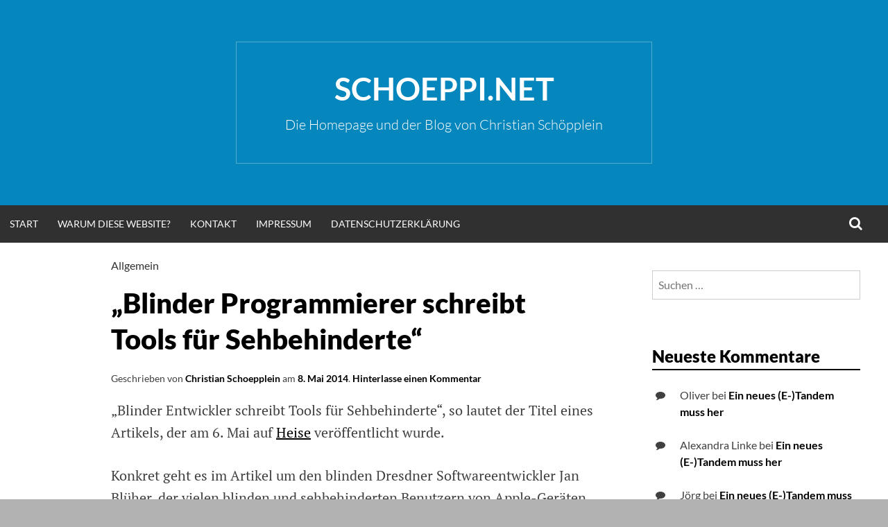

--- FILE ---
content_type: text/html; charset=UTF-8
request_url: https://schoeppi.net/2014/05/08/blinder-programmierer-schreibt-tools-fuer-sehbehinderte/
body_size: 13366
content:
<!DOCTYPE html>
<html lang="de">
<head>
<meta charset="UTF-8">
<meta name="viewport" content="width=device-width, initial-scale=1">
<link rel="profile" href="http://gmpg.org/xfn/11">
<link rel="pingback" href="https://schoeppi.net/xmlrpc.php">
<meta name='robots' content='index, follow, max-image-preview:large, max-snippet:-1, max-video-preview:-1' />

	<!-- This site is optimized with the Yoast SEO plugin v26.8 - https://yoast.com/product/yoast-seo-wordpress/ -->
	<title>&quot;Blinder Programmierer schreibt Tools für Sehbehinderte&quot; &#8211; schoeppi.net</title>
	<meta name="description" content="Software, App, Entwicklung, blind, sehbehindert, iOS, Apple, barrierefrei, zugänglich, Barrierefreiheit, Zugänglichkeit, Nutzbarkeit" />
	<link rel="canonical" href="https://schoeppi.net/2014/05/08/blinder-programmierer-schreibt-tools-fuer-sehbehinderte/" />
	<meta property="og:locale" content="de_DE" />
	<meta property="og:type" content="article" />
	<meta property="og:title" content="&quot;Blinder Programmierer schreibt Tools für Sehbehinderte&quot; &#8211; schoeppi.net" />
	<meta property="og:description" content="Software, App, Entwicklung, blind, sehbehindert, iOS, Apple, barrierefrei, zugänglich, Barrierefreiheit, Zugänglichkeit, Nutzbarkeit" />
	<meta property="og:url" content="https://schoeppi.net/2014/05/08/blinder-programmierer-schreibt-tools-fuer-sehbehinderte/" />
	<meta property="og:site_name" content="schoeppi.net" />
	<meta property="article:publisher" content="https://de-de.facebook.com/c.schoepplein" />
	<meta property="article:published_time" content="2014-05-08T08:00:51+00:00" />
	<meta name="author" content="Christian Schoepplein" />
	<meta name="twitter:label1" content="Verfasst von" />
	<meta name="twitter:data1" content="Christian Schoepplein" />
	<meta name="twitter:label2" content="Geschätzte Lesezeit" />
	<meta name="twitter:data2" content="1 Minute" />
	<script type="application/ld+json" class="yoast-schema-graph">{"@context":"https://schema.org","@graph":[{"@type":"Article","@id":"https://schoeppi.net/2014/05/08/blinder-programmierer-schreibt-tools-fuer-sehbehinderte/#article","isPartOf":{"@id":"https://schoeppi.net/2014/05/08/blinder-programmierer-schreibt-tools-fuer-sehbehinderte/"},"author":{"name":"Christian Schoepplein","@id":"https://mail.schoeppi.net/#/schema/person/e17ccfc1f39b1e51f4783dee97d04d02"},"headline":"&#8222;Blinder Programmierer schreibt Tools für Sehbehinderte&#8220;","datePublished":"2014-05-08T08:00:51+00:00","mainEntityOfPage":{"@id":"https://schoeppi.net/2014/05/08/blinder-programmierer-schreibt-tools-fuer-sehbehinderte/"},"wordCount":151,"commentCount":0,"keywords":["App","Barrierefreiheit","blind","Entwicklung","iOS","sehbehindert"],"inLanguage":"de","potentialAction":[{"@type":"CommentAction","name":"Comment","target":["https://schoeppi.net/2014/05/08/blinder-programmierer-schreibt-tools-fuer-sehbehinderte/#respond"]}]},{"@type":"WebPage","@id":"https://schoeppi.net/2014/05/08/blinder-programmierer-schreibt-tools-fuer-sehbehinderte/","url":"https://schoeppi.net/2014/05/08/blinder-programmierer-schreibt-tools-fuer-sehbehinderte/","name":"\"Blinder Programmierer schreibt Tools für Sehbehinderte\" &#8211; schoeppi.net","isPartOf":{"@id":"https://mail.schoeppi.net/#website"},"datePublished":"2014-05-08T08:00:51+00:00","author":{"@id":"https://mail.schoeppi.net/#/schema/person/e17ccfc1f39b1e51f4783dee97d04d02"},"description":"Software, App, Entwicklung, blind, sehbehindert, iOS, Apple, barrierefrei, zugänglich, Barrierefreiheit, Zugänglichkeit, Nutzbarkeit","breadcrumb":{"@id":"https://schoeppi.net/2014/05/08/blinder-programmierer-schreibt-tools-fuer-sehbehinderte/#breadcrumb"},"inLanguage":"de","potentialAction":[{"@type":"ReadAction","target":["https://schoeppi.net/2014/05/08/blinder-programmierer-schreibt-tools-fuer-sehbehinderte/"]}]},{"@type":"BreadcrumbList","@id":"https://schoeppi.net/2014/05/08/blinder-programmierer-schreibt-tools-fuer-sehbehinderte/#breadcrumb","itemListElement":[{"@type":"ListItem","position":1,"name":"Home","item":"https://mail.schoeppi.net/"},{"@type":"ListItem","position":2,"name":"&#8222;Blinder Programmierer schreibt Tools für Sehbehinderte&#8220;"}]},{"@type":"WebSite","@id":"https://mail.schoeppi.net/#website","url":"https://mail.schoeppi.net/","name":"www.schoeppi.net","description":"Die Homepage und der Blog von Christian Schöpplein","potentialAction":[{"@type":"SearchAction","target":{"@type":"EntryPoint","urlTemplate":"https://mail.schoeppi.net/?s={search_term_string}"},"query-input":{"@type":"PropertyValueSpecification","valueRequired":true,"valueName":"search_term_string"}}],"inLanguage":"de"},{"@type":"Person","@id":"https://mail.schoeppi.net/#/schema/person/e17ccfc1f39b1e51f4783dee97d04d02","name":"Christian Schoepplein","image":{"@type":"ImageObject","inLanguage":"de","@id":"https://mail.schoeppi.net/#/schema/person/image/","url":"https://secure.gravatar.com/avatar/a61b3d15caf05cdcba114cec37a8c880ea6d7f387854293065e2a3b3abd8744e?s=96&d=identicon&r=g","contentUrl":"https://secure.gravatar.com/avatar/a61b3d15caf05cdcba114cec37a8c880ea6d7f387854293065e2a3b3abd8744e?s=96&d=identicon&r=g","caption":"Christian Schoepplein"},"sameAs":["https://x.com/sonor3000"],"url":"https://schoeppi.net/author/schoeppi/"}]}</script>
	<!-- / Yoast SEO plugin. -->


<link rel="alternate" type="application/rss+xml" title="schoeppi.net &raquo; Feed" href="https://schoeppi.net/feed/" />
<link rel="alternate" type="application/rss+xml" title="schoeppi.net &raquo; Kommentar-Feed" href="https://schoeppi.net/comments/feed/" />
<link rel="alternate" type="application/rss+xml" title="schoeppi.net &raquo; &#8222;Blinder Programmierer schreibt Tools für Sehbehinderte&#8220;-Kommentar-Feed" href="https://schoeppi.net/2014/05/08/blinder-programmierer-schreibt-tools-fuer-sehbehinderte/feed/" />
<link rel="alternate" title="oEmbed (JSON)" type="application/json+oembed" href="https://schoeppi.net/wp-json/oembed/1.0/embed?url=https%3A%2F%2Fschoeppi.net%2F2014%2F05%2F08%2Fblinder-programmierer-schreibt-tools-fuer-sehbehinderte%2F" />
<link rel="alternate" title="oEmbed (XML)" type="text/xml+oembed" href="https://schoeppi.net/wp-json/oembed/1.0/embed?url=https%3A%2F%2Fschoeppi.net%2F2014%2F05%2F08%2Fblinder-programmierer-schreibt-tools-fuer-sehbehinderte%2F&#038;format=xml" />
<style id='wp-img-auto-sizes-contain-inline-css' type='text/css'>
img:is([sizes=auto i],[sizes^="auto," i]){contain-intrinsic-size:3000px 1500px}
/*# sourceURL=wp-img-auto-sizes-contain-inline-css */
</style>
<style id='wp-emoji-styles-inline-css' type='text/css'>

	img.wp-smiley, img.emoji {
		display: inline !important;
		border: none !important;
		box-shadow: none !important;
		height: 1em !important;
		width: 1em !important;
		margin: 0 0.07em !important;
		vertical-align: -0.1em !important;
		background: none !important;
		padding: 0 !important;
	}
/*# sourceURL=wp-emoji-styles-inline-css */
</style>
<style id='wp-block-library-inline-css' type='text/css'>
:root{--wp-block-synced-color:#7a00df;--wp-block-synced-color--rgb:122,0,223;--wp-bound-block-color:var(--wp-block-synced-color);--wp-editor-canvas-background:#ddd;--wp-admin-theme-color:#007cba;--wp-admin-theme-color--rgb:0,124,186;--wp-admin-theme-color-darker-10:#006ba1;--wp-admin-theme-color-darker-10--rgb:0,107,160.5;--wp-admin-theme-color-darker-20:#005a87;--wp-admin-theme-color-darker-20--rgb:0,90,135;--wp-admin-border-width-focus:2px}@media (min-resolution:192dpi){:root{--wp-admin-border-width-focus:1.5px}}.wp-element-button{cursor:pointer}:root .has-very-light-gray-background-color{background-color:#eee}:root .has-very-dark-gray-background-color{background-color:#313131}:root .has-very-light-gray-color{color:#eee}:root .has-very-dark-gray-color{color:#313131}:root .has-vivid-green-cyan-to-vivid-cyan-blue-gradient-background{background:linear-gradient(135deg,#00d084,#0693e3)}:root .has-purple-crush-gradient-background{background:linear-gradient(135deg,#34e2e4,#4721fb 50%,#ab1dfe)}:root .has-hazy-dawn-gradient-background{background:linear-gradient(135deg,#faaca8,#dad0ec)}:root .has-subdued-olive-gradient-background{background:linear-gradient(135deg,#fafae1,#67a671)}:root .has-atomic-cream-gradient-background{background:linear-gradient(135deg,#fdd79a,#004a59)}:root .has-nightshade-gradient-background{background:linear-gradient(135deg,#330968,#31cdcf)}:root .has-midnight-gradient-background{background:linear-gradient(135deg,#020381,#2874fc)}:root{--wp--preset--font-size--normal:16px;--wp--preset--font-size--huge:42px}.has-regular-font-size{font-size:1em}.has-larger-font-size{font-size:2.625em}.has-normal-font-size{font-size:var(--wp--preset--font-size--normal)}.has-huge-font-size{font-size:var(--wp--preset--font-size--huge)}.has-text-align-center{text-align:center}.has-text-align-left{text-align:left}.has-text-align-right{text-align:right}.has-fit-text{white-space:nowrap!important}#end-resizable-editor-section{display:none}.aligncenter{clear:both}.items-justified-left{justify-content:flex-start}.items-justified-center{justify-content:center}.items-justified-right{justify-content:flex-end}.items-justified-space-between{justify-content:space-between}.screen-reader-text{border:0;clip-path:inset(50%);height:1px;margin:-1px;overflow:hidden;padding:0;position:absolute;width:1px;word-wrap:normal!important}.screen-reader-text:focus{background-color:#ddd;clip-path:none;color:#444;display:block;font-size:1em;height:auto;left:5px;line-height:normal;padding:15px 23px 14px;text-decoration:none;top:5px;width:auto;z-index:100000}html :where(.has-border-color){border-style:solid}html :where([style*=border-top-color]){border-top-style:solid}html :where([style*=border-right-color]){border-right-style:solid}html :where([style*=border-bottom-color]){border-bottom-style:solid}html :where([style*=border-left-color]){border-left-style:solid}html :where([style*=border-width]){border-style:solid}html :where([style*=border-top-width]){border-top-style:solid}html :where([style*=border-right-width]){border-right-style:solid}html :where([style*=border-bottom-width]){border-bottom-style:solid}html :where([style*=border-left-width]){border-left-style:solid}html :where(img[class*=wp-image-]){height:auto;max-width:100%}:where(figure){margin:0 0 1em}html :where(.is-position-sticky){--wp-admin--admin-bar--position-offset:var(--wp-admin--admin-bar--height,0px)}@media screen and (max-width:600px){html :where(.is-position-sticky){--wp-admin--admin-bar--position-offset:0px}}

/*# sourceURL=wp-block-library-inline-css */
</style><style id='global-styles-inline-css' type='text/css'>
:root{--wp--preset--aspect-ratio--square: 1;--wp--preset--aspect-ratio--4-3: 4/3;--wp--preset--aspect-ratio--3-4: 3/4;--wp--preset--aspect-ratio--3-2: 3/2;--wp--preset--aspect-ratio--2-3: 2/3;--wp--preset--aspect-ratio--16-9: 16/9;--wp--preset--aspect-ratio--9-16: 9/16;--wp--preset--color--black: #000000;--wp--preset--color--cyan-bluish-gray: #abb8c3;--wp--preset--color--white: #ffffff;--wp--preset--color--pale-pink: #f78da7;--wp--preset--color--vivid-red: #cf2e2e;--wp--preset--color--luminous-vivid-orange: #ff6900;--wp--preset--color--luminous-vivid-amber: #fcb900;--wp--preset--color--light-green-cyan: #7bdcb5;--wp--preset--color--vivid-green-cyan: #00d084;--wp--preset--color--pale-cyan-blue: #8ed1fc;--wp--preset--color--vivid-cyan-blue: #0693e3;--wp--preset--color--vivid-purple: #9b51e0;--wp--preset--gradient--vivid-cyan-blue-to-vivid-purple: linear-gradient(135deg,rgb(6,147,227) 0%,rgb(155,81,224) 100%);--wp--preset--gradient--light-green-cyan-to-vivid-green-cyan: linear-gradient(135deg,rgb(122,220,180) 0%,rgb(0,208,130) 100%);--wp--preset--gradient--luminous-vivid-amber-to-luminous-vivid-orange: linear-gradient(135deg,rgb(252,185,0) 0%,rgb(255,105,0) 100%);--wp--preset--gradient--luminous-vivid-orange-to-vivid-red: linear-gradient(135deg,rgb(255,105,0) 0%,rgb(207,46,46) 100%);--wp--preset--gradient--very-light-gray-to-cyan-bluish-gray: linear-gradient(135deg,rgb(238,238,238) 0%,rgb(169,184,195) 100%);--wp--preset--gradient--cool-to-warm-spectrum: linear-gradient(135deg,rgb(74,234,220) 0%,rgb(151,120,209) 20%,rgb(207,42,186) 40%,rgb(238,44,130) 60%,rgb(251,105,98) 80%,rgb(254,248,76) 100%);--wp--preset--gradient--blush-light-purple: linear-gradient(135deg,rgb(255,206,236) 0%,rgb(152,150,240) 100%);--wp--preset--gradient--blush-bordeaux: linear-gradient(135deg,rgb(254,205,165) 0%,rgb(254,45,45) 50%,rgb(107,0,62) 100%);--wp--preset--gradient--luminous-dusk: linear-gradient(135deg,rgb(255,203,112) 0%,rgb(199,81,192) 50%,rgb(65,88,208) 100%);--wp--preset--gradient--pale-ocean: linear-gradient(135deg,rgb(255,245,203) 0%,rgb(182,227,212) 50%,rgb(51,167,181) 100%);--wp--preset--gradient--electric-grass: linear-gradient(135deg,rgb(202,248,128) 0%,rgb(113,206,126) 100%);--wp--preset--gradient--midnight: linear-gradient(135deg,rgb(2,3,129) 0%,rgb(40,116,252) 100%);--wp--preset--font-size--small: 13px;--wp--preset--font-size--medium: 20px;--wp--preset--font-size--large: 36px;--wp--preset--font-size--x-large: 42px;--wp--preset--spacing--20: 0.44rem;--wp--preset--spacing--30: 0.67rem;--wp--preset--spacing--40: 1rem;--wp--preset--spacing--50: 1.5rem;--wp--preset--spacing--60: 2.25rem;--wp--preset--spacing--70: 3.38rem;--wp--preset--spacing--80: 5.06rem;--wp--preset--shadow--natural: 6px 6px 9px rgba(0, 0, 0, 0.2);--wp--preset--shadow--deep: 12px 12px 50px rgba(0, 0, 0, 0.4);--wp--preset--shadow--sharp: 6px 6px 0px rgba(0, 0, 0, 0.2);--wp--preset--shadow--outlined: 6px 6px 0px -3px rgb(255, 255, 255), 6px 6px rgb(0, 0, 0);--wp--preset--shadow--crisp: 6px 6px 0px rgb(0, 0, 0);}:where(.is-layout-flex){gap: 0.5em;}:where(.is-layout-grid){gap: 0.5em;}body .is-layout-flex{display: flex;}.is-layout-flex{flex-wrap: wrap;align-items: center;}.is-layout-flex > :is(*, div){margin: 0;}body .is-layout-grid{display: grid;}.is-layout-grid > :is(*, div){margin: 0;}:where(.wp-block-columns.is-layout-flex){gap: 2em;}:where(.wp-block-columns.is-layout-grid){gap: 2em;}:where(.wp-block-post-template.is-layout-flex){gap: 1.25em;}:where(.wp-block-post-template.is-layout-grid){gap: 1.25em;}.has-black-color{color: var(--wp--preset--color--black) !important;}.has-cyan-bluish-gray-color{color: var(--wp--preset--color--cyan-bluish-gray) !important;}.has-white-color{color: var(--wp--preset--color--white) !important;}.has-pale-pink-color{color: var(--wp--preset--color--pale-pink) !important;}.has-vivid-red-color{color: var(--wp--preset--color--vivid-red) !important;}.has-luminous-vivid-orange-color{color: var(--wp--preset--color--luminous-vivid-orange) !important;}.has-luminous-vivid-amber-color{color: var(--wp--preset--color--luminous-vivid-amber) !important;}.has-light-green-cyan-color{color: var(--wp--preset--color--light-green-cyan) !important;}.has-vivid-green-cyan-color{color: var(--wp--preset--color--vivid-green-cyan) !important;}.has-pale-cyan-blue-color{color: var(--wp--preset--color--pale-cyan-blue) !important;}.has-vivid-cyan-blue-color{color: var(--wp--preset--color--vivid-cyan-blue) !important;}.has-vivid-purple-color{color: var(--wp--preset--color--vivid-purple) !important;}.has-black-background-color{background-color: var(--wp--preset--color--black) !important;}.has-cyan-bluish-gray-background-color{background-color: var(--wp--preset--color--cyan-bluish-gray) !important;}.has-white-background-color{background-color: var(--wp--preset--color--white) !important;}.has-pale-pink-background-color{background-color: var(--wp--preset--color--pale-pink) !important;}.has-vivid-red-background-color{background-color: var(--wp--preset--color--vivid-red) !important;}.has-luminous-vivid-orange-background-color{background-color: var(--wp--preset--color--luminous-vivid-orange) !important;}.has-luminous-vivid-amber-background-color{background-color: var(--wp--preset--color--luminous-vivid-amber) !important;}.has-light-green-cyan-background-color{background-color: var(--wp--preset--color--light-green-cyan) !important;}.has-vivid-green-cyan-background-color{background-color: var(--wp--preset--color--vivid-green-cyan) !important;}.has-pale-cyan-blue-background-color{background-color: var(--wp--preset--color--pale-cyan-blue) !important;}.has-vivid-cyan-blue-background-color{background-color: var(--wp--preset--color--vivid-cyan-blue) !important;}.has-vivid-purple-background-color{background-color: var(--wp--preset--color--vivid-purple) !important;}.has-black-border-color{border-color: var(--wp--preset--color--black) !important;}.has-cyan-bluish-gray-border-color{border-color: var(--wp--preset--color--cyan-bluish-gray) !important;}.has-white-border-color{border-color: var(--wp--preset--color--white) !important;}.has-pale-pink-border-color{border-color: var(--wp--preset--color--pale-pink) !important;}.has-vivid-red-border-color{border-color: var(--wp--preset--color--vivid-red) !important;}.has-luminous-vivid-orange-border-color{border-color: var(--wp--preset--color--luminous-vivid-orange) !important;}.has-luminous-vivid-amber-border-color{border-color: var(--wp--preset--color--luminous-vivid-amber) !important;}.has-light-green-cyan-border-color{border-color: var(--wp--preset--color--light-green-cyan) !important;}.has-vivid-green-cyan-border-color{border-color: var(--wp--preset--color--vivid-green-cyan) !important;}.has-pale-cyan-blue-border-color{border-color: var(--wp--preset--color--pale-cyan-blue) !important;}.has-vivid-cyan-blue-border-color{border-color: var(--wp--preset--color--vivid-cyan-blue) !important;}.has-vivid-purple-border-color{border-color: var(--wp--preset--color--vivid-purple) !important;}.has-vivid-cyan-blue-to-vivid-purple-gradient-background{background: var(--wp--preset--gradient--vivid-cyan-blue-to-vivid-purple) !important;}.has-light-green-cyan-to-vivid-green-cyan-gradient-background{background: var(--wp--preset--gradient--light-green-cyan-to-vivid-green-cyan) !important;}.has-luminous-vivid-amber-to-luminous-vivid-orange-gradient-background{background: var(--wp--preset--gradient--luminous-vivid-amber-to-luminous-vivid-orange) !important;}.has-luminous-vivid-orange-to-vivid-red-gradient-background{background: var(--wp--preset--gradient--luminous-vivid-orange-to-vivid-red) !important;}.has-very-light-gray-to-cyan-bluish-gray-gradient-background{background: var(--wp--preset--gradient--very-light-gray-to-cyan-bluish-gray) !important;}.has-cool-to-warm-spectrum-gradient-background{background: var(--wp--preset--gradient--cool-to-warm-spectrum) !important;}.has-blush-light-purple-gradient-background{background: var(--wp--preset--gradient--blush-light-purple) !important;}.has-blush-bordeaux-gradient-background{background: var(--wp--preset--gradient--blush-bordeaux) !important;}.has-luminous-dusk-gradient-background{background: var(--wp--preset--gradient--luminous-dusk) !important;}.has-pale-ocean-gradient-background{background: var(--wp--preset--gradient--pale-ocean) !important;}.has-electric-grass-gradient-background{background: var(--wp--preset--gradient--electric-grass) !important;}.has-midnight-gradient-background{background: var(--wp--preset--gradient--midnight) !important;}.has-small-font-size{font-size: var(--wp--preset--font-size--small) !important;}.has-medium-font-size{font-size: var(--wp--preset--font-size--medium) !important;}.has-large-font-size{font-size: var(--wp--preset--font-size--large) !important;}.has-x-large-font-size{font-size: var(--wp--preset--font-size--x-large) !important;}
/*# sourceURL=global-styles-inline-css */
</style>

<style id='classic-theme-styles-inline-css' type='text/css'>
/*! This file is auto-generated */
.wp-block-button__link{color:#fff;background-color:#32373c;border-radius:9999px;box-shadow:none;text-decoration:none;padding:calc(.667em + 2px) calc(1.333em + 2px);font-size:1.125em}.wp-block-file__button{background:#32373c;color:#fff;text-decoration:none}
/*# sourceURL=/wp-includes/css/classic-themes.min.css */
</style>
<link rel='stylesheet' id='cookie-notice-front-css' href='http://schoeppi.net/wp-content/plugins/cookie-notice/css/front.min.css?ver=2.5.11' type='text/css' media='all' />
<link rel='stylesheet' id='simone-style-css' href='https://schoeppi.net/wp-content/themes/simone/style.css?ver=6.9' type='text/css' media='all' />
<link rel='stylesheet' id='simone-layout-css' href='https://schoeppi.net/wp-content/themes/simone/layouts/content-sidebar.css?ver=6.9' type='text/css' media='all' />
<link rel='stylesheet' id='simone-google-fonts-css' href='https://schoeppi.net/wp-content/themes/simone/fonts.css?ver=2.1.5' type='text/css' media='all' />
<link rel='stylesheet' id='simone_fontawesome-css' href='https://schoeppi.net/wp-content/themes/simone/fonts/font-awesome/css/font-awesome.min.css?ver=6.9' type='text/css' media='all' />
<script type="text/javascript" src="http://schoeppi.net/wp-includes/js/jquery/jquery.min.js?ver=3.7.1" id="jquery-core-js"></script>
<script type="text/javascript" src="http://schoeppi.net/wp-includes/js/jquery/jquery-migrate.min.js?ver=3.4.1" id="jquery-migrate-js"></script>
<link rel="https://api.w.org/" href="https://schoeppi.net/wp-json/" /><link rel="alternate" title="JSON" type="application/json" href="https://schoeppi.net/wp-json/wp/v2/posts/276" /><link rel="EditURI" type="application/rsd+xml" title="RSD" href="https://schoeppi.net/xmlrpc.php?rsd" />
<meta name="generator" content="WordPress 6.9" />
<link rel='shortlink' href='https://schoeppi.net/?p=276' />
	<style type="text/css">
		.site-branding {
			background: ;
		}

		.category-list a:hover,
		.entry-meta a:hover,
		.tag-links a:hover,
		.widget-area a:hover,
		.nav-links a:hover,
		.comment-meta a:hover,
		.continue-reading a,
		.entry-title a:hover,
		.entry-content a,
		.comment-content a {
			color: ;
		}

		.border-custom {
			border:  solid 1px;
		}

	</style>
	<style type="text/css">.recentcomments a{display:inline !important;padding:0 !important;margin:0 !important;}</style><style type="text/css" id="custom-background-css">
body.custom-background { background-image: url("https://schoeppi.net/wp-content/themes/simone/images/pattern.svg"); background-position: left top; background-size: auto; background-repeat: repeat; background-attachment: scroll; }
</style>
	<link rel='stylesheet' id='shariffcss-css' href='https://schoeppi.net/wp-content/plugins/shariff/css/shariff.min.css?ver=4.6.15' type='text/css' media='all' />
<link rel='stylesheet' id='yarppRelatedCss-css' href='https://schoeppi.net/wp-content/plugins/yet-another-related-posts-plugin/style/related.css?ver=5.30.11' type='text/css' media='all' />
</head>
<body class="wp-singular post-template-default single single-post postid-276 single-format-standard custom-background wp-theme-simone cookies-not-set group-blog">
<div id="page" class="hfeed site">

	<header id="masthead" class="site-header" role="banner">
			<a class="skip-link screen-reader-text" href="#content">Zum Inhalt springen</a>
						<div class="site-branding">			<div class="title-box">
				<h1 class="site-title"><a href="https://schoeppi.net/" rel="home">schoeppi.net</a></h1>
									<h2 class="site-description">Die Homepage und der Blog von Christian Schöpplein</h2>
								</div>
		</div>

		<nav id="site-navigation" class="main-navigation clear" role="navigation" aria-label="Hauptnavigation">
			<h2 class="menu-toggle"><a href="#">Menü</a></h2>

			<div class="menu"><ul>
<li ><a href="https://schoeppi.net/">Start</a></li><li class="page_item page-item-494"><a href="https://schoeppi.net/warum-diese-website/">Warum diese Website?</a></li>
<li class="page_item page-item-49"><a href="https://schoeppi.net/kontakt/">Kontakt</a></li>
<li class="page_item page-item-27"><a href="https://schoeppi.net/impressum/">Impressum</a></li>
<li class="page_item page-item-813"><a href="https://schoeppi.net/datenschutzerklaerung/">Datenschutzerklärung</a></li>
</ul></div>
			<div class="extra-menu">
								<div class="search-toggle">
					<a href="#search-container"><span class="screen-reader-text">Suchen</span></a>
				</div>
			</div>
		</nav><!-- #site-navigation -->

				<div id="header-search-container" class="search-box-wrapper clear hide">
			<div class="search-box clear">
				<form role="search" method="get" class="search-form" action="https://schoeppi.net/">
				<label>
					<span class="screen-reader-text">Suche nach:</span>
					<input type="search" class="search-field" placeholder="Suchen …" value="" name="s" />
				</label>
				<input type="submit" class="search-submit" value="Suchen" />
			</form>			</div>
		</div>

	</header><!-- #masthead -->

	<div id="content" class="site-content">

	<div id="primary" class="content-area">
		<main id="main" class="site-main" role="main">

		
<article id="post-276" class="post-276 post type-post status-publish format-standard hentry category-allgemein tag-app tag-barrierefreiheit tag-blind tag-entwicklung tag-ios tag-sehbehindert">

	
	<header class="entry-header clear">

		<div class="category-list"><a href="https://schoeppi.net/category/allgemein/" rel="category tag">Allgemein</a></div>		<h2 class="entry-title">&#8222;Blinder Programmierer schreibt Tools für Sehbehinderte&#8220;</h2>

		<div class="entry-meta">
			<span class="byline">Geschrieben von <span class="author vcard"><a class="url fn n" href="https://schoeppi.net/author/schoeppi/">Christian Schoepplein</a></span></span><span class="mobile-hide"> am </span><span class="posted-on"><a href="https://schoeppi.net/2014/05/08/blinder-programmierer-schreibt-tools-fuer-sehbehinderte/" rel="bookmark"><time class="entry-date published" datetime="2014-05-08T10:00:51+02:00">8. Mai 2014</time><time class="updated" datetime="2014-05-07T13:16:18+02:00">7. Mai 2014</time></a></span><span class="mobile-hide">.</span>			<span class="comments-link"><a href="https://schoeppi.net/2014/05/08/blinder-programmierer-schreibt-tools-fuer-sehbehinderte/#respond">Hinterlasse einen Kommentar</a></span>					</div><!-- .entry-meta -->
	</header><!-- .entry-header -->

	<div class="entry-content">
		<p>&#8222;Blinder Entwickler schreibt Tools für Sehbehinderte&#8220;, so lautet der Titel eines Artikels, der am 6. Mai auf <a href="http:///www.heise.de" title="Heise Homepage">Heise</a> veröffentlicht wurde.</p>
<p>Konkret geht es im Artikel um den blinden Dresdner Softwareentwickler Jan Blüher, der vielen blinden und sehbehinderten Benutzern von Apple-Geräten ein durch seine Beiträge in den einschlägigen Mailinglisten ein Begriff sein dürfte. Jan Blüher bzw. seine Softwareschmide <a href="http://visorapps.com" title="VisorApps Homepage">VisorApps</a> entwickeln Apps, z.B. den Farbscanner ColorVisor, die barrierefrei aufgebaut sind und somit ohne Einschränkungen von blinden und sehbehinderten auf iOS-Geräten verwendet werden können. Weiterhin berät Jan Blüher andere App-Entwickler in Fragen der Zugänglichkeit von Apps in Sachen Barrierefreiheit und Zugänglichkeit.</p>
<p>Der Artikel über Jan Blüher kann über den folgenden Link vollständig gelesen werden:</p>
<p><a href="http://www.heise.de/newsticker/meldung/Blinder-Entwickler-schreibt-Tools-fuer-Sehbehinderte-2183383.html/from/atom10?wt_mc=rss.ho.beitrag.atom">http://www.heise.de/newsticker/meldung/Blinder-Entwickler-schreibt-Tools-fuer-Sehbehinderte-2183383.html/from/atom10?wt_mc=rss.ho.beitrag.atom</a></p>
<div class="shariff shariff-align-flex-start shariff-widget-align-flex-start"><ul class="shariff-buttons theme-default orientation-horizontal buttonsize-medium"><li class="shariff-button twitter shariff-nocustomcolor" style="background-color:#595959"><a href="https://twitter.com/share?url=https%3A%2F%2Fschoeppi.net%2F2014%2F05%2F08%2Fblinder-programmierer-schreibt-tools-fuer-sehbehinderte%2F&text=%E2%80%9EBlinder%20Programmierer%20schreibt%20Tools%20f%C3%BCr%20Sehbehinderte%E2%80%9C" title="Bei X teilen" aria-label="Bei X teilen" role="button" rel="noopener nofollow" class="shariff-link" style="; background-color:#000; color:#fff" target="_blank"><span class="shariff-icon" style=""><svg width="32px" height="20px" xmlns="http://www.w3.org/2000/svg" viewBox="0 0 24 24"><path fill="#000" d="M14.258 10.152L23.176 0h-2.113l-7.747 8.813L7.133 0H0l9.352 13.328L0 23.973h2.113l8.176-9.309 6.531 9.309h7.133zm-2.895 3.293l-.949-1.328L2.875 1.56h3.246l6.086 8.523.945 1.328 7.91 11.078h-3.246zm0 0"/></svg></span><span class="shariff-text">teilen</span>&nbsp;</a></li><li class="shariff-button facebook shariff-nocustomcolor" style="background-color:#4273c8"><a href="https://www.facebook.com/sharer/sharer.php?u=https%3A%2F%2Fschoeppi.net%2F2014%2F05%2F08%2Fblinder-programmierer-schreibt-tools-fuer-sehbehinderte%2F" title="Bei Facebook teilen" aria-label="Bei Facebook teilen" role="button" rel="nofollow" class="shariff-link" style="; background-color:#3b5998; color:#fff" target="_blank"><span class="shariff-icon" style=""><svg width="32px" height="20px" xmlns="http://www.w3.org/2000/svg" viewBox="0 0 18 32"><path fill="#3b5998" d="M17.1 0.2v4.7h-2.8q-1.5 0-2.1 0.6t-0.5 1.9v3.4h5.2l-0.7 5.3h-4.5v13.6h-5.5v-13.6h-4.5v-5.3h4.5v-3.9q0-3.3 1.9-5.2t5-1.8q2.6 0 4.1 0.2z"/></svg></span><span class="shariff-text">teilen</span>&nbsp;</a></li><li class="shariff-button threema shariff-nocustomcolor shariff-mobile" style="background-color:#4fbc24"><a href="threema://compose?text=%E2%80%9EBlinder%20Programmierer%20schreibt%20Tools%20f%C3%BCr%20Sehbehinderte%E2%80%9C%20https%3A%2F%2Fschoeppi.net%2F2014%2F05%2F08%2Fblinder-programmierer-schreibt-tools-fuer-sehbehinderte%2F" title="Bei Threema teilen" aria-label="Bei Threema teilen" role="button" rel="noopener nofollow" class="shariff-link" style="; background-color:#1f1f1f; color:#fff" target="_blank"><span class="shariff-icon" style=""><svg width="32px" height="20px" xmlns="http://www.w3.org/2000/svg" viewBox="0 0 32 32"><path fill="#1f1f1f" d="M30.8 10.9c-0.3-1.4-0.9-2.6-1.8-3.8-2-2.6-5.5-4.5-9.4-5.2-1.3-0.2-1.9-0.3-3.5-0.3s-2.2 0-3.5 0.3c-4 0.7-7.4 2.6-9.4 5.2-0.9 1.2-1.5 2.4-1.8 3.8-0.1 0.5-0.2 1.2-0.2 1.6 0 0.4 0.1 1.1 0.2 1.6 0.4 1.9 1.3 3.4 2.9 5 0.8 0.8 0.8 0.8 0.7 1.3 0 0.6-0.5 1.6-1.7 3.6-0.3 0.5-0.5 0.9-0.5 0.9 0 0.1 0.1 0.1 0.5 0 0.8-0.2 2.3-0.6 5.6-1.6 1.1-0.3 1.3-0.4 2.3-0.4 0.8 0 1.1 0 2.3 0.2 1.5 0.2 3.5 0.2 4.9 0 5.1-0.6 9.3-2.9 11.4-6.3 0.5-0.9 0.9-1.8 1.1-2.8 0.1-0.5 0.2-1.1 0.2-1.6 0-0.7-0.1-1.1-0.2-1.6-0.3-1.4 0.1 0.5 0 0zM20.6 17.3c0 0.4-0.4 0.8-0.8 0.8h-7.7c-0.4 0-0.8-0.4-0.8-0.8v-4.6c0-0.4 0.4-0.8 0.8-0.8h0.2l0-1.6c0-0.9 0-1.8 0.1-2 0.1-0.6 0.6-1.2 1.1-1.7s1.1-0.7 1.9-0.8c1.8-0.3 3.7 0.7 4.2 2.2 0.1 0.3 0.1 0.7 0.1 2.1v0 1.7h0.1c0.4 0 0.8 0.4 0.8 0.8v4.6zM15.6 7.3c-0.5 0.1-0.8 0.3-1.2 0.6s-0.6 0.8-0.7 1.3c0 0.2 0 0.8 0 1.5l0 1.2h4.6v-1.3c0-1 0-1.4-0.1-1.6-0.3-1.1-1.5-1.9-2.6-1.7zM25.8 28.2c0 1.2-1 2.2-2.1 2.2s-2.1-1-2.1-2.1c0-1.2 1-2.1 2.2-2.1s2.2 1 2.2 2.2zM18.1 28.2c0 1.2-1 2.2-2.1 2.2s-2.1-1-2.1-2.1c0-1.2 1-2.1 2.2-2.1s2.2 1 2.2 2.2zM10.4 28.2c0 1.2-1 2.2-2.1 2.2s-2.1-1-2.1-2.1c0-1.2 1-2.1 2.2-2.1s2.2 1 2.2 2.2z"/></svg></span><span class="shariff-text">teilen</span>&nbsp;</a></li><li class="shariff-button whatsapp shariff-nocustomcolor" style="background-color:#5cbe4a"><a href="https://api.whatsapp.com/send?text=https%3A%2F%2Fschoeppi.net%2F2014%2F05%2F08%2Fblinder-programmierer-schreibt-tools-fuer-sehbehinderte%2F%20%E2%80%9EBlinder%20Programmierer%20schreibt%20Tools%20f%C3%BCr%20Sehbehinderte%E2%80%9C" title="Bei Whatsapp teilen" aria-label="Bei Whatsapp teilen" role="button" rel="noopener nofollow" class="shariff-link" style="; background-color:#34af23; color:#fff" target="_blank"><span class="shariff-icon" style=""><svg width="32px" height="20px" xmlns="http://www.w3.org/2000/svg" viewBox="0 0 32 32"><path fill="#34af23" d="M17.6 17.4q0.2 0 1.7 0.8t1.6 0.9q0 0.1 0 0.3 0 0.6-0.3 1.4-0.3 0.7-1.3 1.2t-1.8 0.5q-1 0-3.4-1.1-1.7-0.8-3-2.1t-2.6-3.3q-1.3-1.9-1.3-3.5v-0.1q0.1-1.6 1.3-2.8 0.4-0.4 0.9-0.4 0.1 0 0.3 0t0.3 0q0.3 0 0.5 0.1t0.3 0.5q0.1 0.4 0.6 1.6t0.4 1.3q0 0.4-0.6 1t-0.6 0.8q0 0.1 0.1 0.3 0.6 1.3 1.8 2.4 1 0.9 2.7 1.8 0.2 0.1 0.4 0.1 0.3 0 1-0.9t0.9-0.9zM14 26.9q2.3 0 4.3-0.9t3.6-2.4 2.4-3.6 0.9-4.3-0.9-4.3-2.4-3.6-3.6-2.4-4.3-0.9-4.3 0.9-3.6 2.4-2.4 3.6-0.9 4.3q0 3.6 2.1 6.6l-1.4 4.2 4.3-1.4q2.8 1.9 6.2 1.9zM14 2.2q2.7 0 5.2 1.1t4.3 2.9 2.9 4.3 1.1 5.2-1.1 5.2-2.9 4.3-4.3 2.9-5.2 1.1q-3.5 0-6.5-1.7l-7.4 2.4 2.4-7.2q-1.9-3.2-1.9-6.9 0-2.7 1.1-5.2t2.9-4.3 4.3-2.9 5.2-1.1z"/></svg></span><span class="shariff-text">teilen</span>&nbsp;</a></li><li class="shariff-button printer shariff-nocustomcolor" style="background-color:#a8a8a8"><a href="javascript:window.print()" title="drucken" aria-label="drucken" role="button" rel="noopener nofollow" class="shariff-link" style="; background-color:#999; color:#fff"><span class="shariff-icon" style=""><svg width="32px" height="20px" xmlns="http://www.w3.org/2000/svg" viewBox="0 0 30 32"><path fill="#999" d="M6.8 27.4h16v-4.6h-16v4.6zM6.8 16h16v-6.8h-2.8q-0.7 0-1.2-0.5t-0.5-1.2v-2.8h-11.4v11.4zM27.4 17.2q0-0.5-0.3-0.8t-0.8-0.4-0.8 0.4-0.3 0.8 0.3 0.8 0.8 0.3 0.8-0.3 0.3-0.8zM29.7 17.2v7.4q0 0.2-0.2 0.4t-0.4 0.2h-4v2.8q0 0.7-0.5 1.2t-1.2 0.5h-17.2q-0.7 0-1.2-0.5t-0.5-1.2v-2.8h-4q-0.2 0-0.4-0.2t-0.2-0.4v-7.4q0-1.4 1-2.4t2.4-1h1.2v-9.7q0-0.7 0.5-1.2t1.2-0.5h12q0.7 0 1.6 0.4t1.3 0.8l2.7 2.7q0.5 0.5 0.9 1.4t0.4 1.6v4.6h1.1q1.4 0 2.4 1t1 2.4z"/></svg></span><span class="shariff-text">drucken</span>&nbsp;</a></li><li class="shariff-button info shariff-nocustomcolor" style="background-color:#eee"><a href="http://ct.de/-2467514" title="Weitere Informationen" aria-label="Weitere Informationen" role="button" rel="noopener " class="shariff-link" style="; background-color:#fff; color:#fff" target="_blank"><span class="shariff-icon" style=""><svg width="32px" height="20px" xmlns="http://www.w3.org/2000/svg" viewBox="0 0 11 32"><path fill="#999" d="M11.4 24v2.3q0 0.5-0.3 0.8t-0.8 0.4h-9.1q-0.5 0-0.8-0.4t-0.4-0.8v-2.3q0-0.5 0.4-0.8t0.8-0.4h1.1v-6.8h-1.1q-0.5 0-0.8-0.4t-0.4-0.8v-2.3q0-0.5 0.4-0.8t0.8-0.4h6.8q0.5 0 0.8 0.4t0.4 0.8v10.3h1.1q0.5 0 0.8 0.4t0.3 0.8zM9.2 3.4v3.4q0 0.5-0.4 0.8t-0.8 0.4h-4.6q-0.4 0-0.8-0.4t-0.4-0.8v-3.4q0-0.4 0.4-0.8t0.8-0.4h4.6q0.5 0 0.8 0.4t0.4 0.8z"/></svg></span></a></li></ul></div><div class='yarpp yarpp-related yarpp-related-website yarpp-template-list'>
<!-- YARPP List -->
<h3>Ähnliche Beiträge:</h3><ol>
<li><a href="https://schoeppi.net/2014/05/13/oberstes-deutsches-sozialgericht-erzielt-95-beim-bitv-test-zur-barrierefreiheit-von-webseiten/" rel="bookmark" title="Oberstes Deutsches Sozialgericht erzielt 95 % beim BITV Test zur Barrierefreiheit von Webseiten">Oberstes Deutsches Sozialgericht erzielt 95 % beim BITV Test zur Barrierefreiheit von Webseiten</a></li>
<li><a href="https://schoeppi.net/2014/10/15/blindsquare-zum-tag-des-weissen-stockes-reduziert/" rel="bookmark" title="BlindSquare zum Tag des weißen Stockes reduziert">BlindSquare zum Tag des weißen Stockes reduziert</a></li>
<li><a href="https://schoeppi.net/2015/03/19/ein-weiterer-radiobeitrag-zur-nutzung-von-smartphones-fr-blinde-und-sehbehinderte-menschen/" rel="bookmark" title="Ein weiterer Radiobeitrag zur Nutzung von Smartphones f&uuml;r blinde und sehbehinderte Menschen">Ein weiterer Radiobeitrag zur Nutzung von Smartphones f&uuml;r blinde und sehbehinderte Menschen</a></li>
<li><a href="https://schoeppi.net/2015/10/30/bemyeyes-update-behebt-probleme-mit-ios-9/" rel="bookmark" title="BeMyEyes Update behebt Probleme mit iOS 9">BeMyEyes Update behebt Probleme mit iOS 9</a></li>
<li><a href="https://schoeppi.net/2017/10/22/links-zu-zwei-umfragen-bzgl-screenreader-und-touch-screen-nutzung/" rel="bookmark" title="Links zu zwei Umfragen bzgl. Screenreader- und Touch-Screen-Nutzung">Links zu zwei Umfragen bzgl. Screenreader- und Touch-Screen-Nutzung</a></li>
</ol>
</div>
			</div><!-- .entry-content -->

	<footer class="entry-footer">
		<ul><li><i class="fa fa-tag"></i><a href="https://schoeppi.net/tag/app/" rel="tag">App</a></li><li><i class="fa fa-tag"></i><a href="https://schoeppi.net/tag/barrierefreiheit/" rel="tag">Barrierefreiheit</a></li><li><i class="fa fa-tag"></i><a href="https://schoeppi.net/tag/blind/" rel="tag">blind</a></li><li><i class="fa fa-tag"></i><a href="https://schoeppi.net/tag/entwicklung/" rel="tag">Entwicklung</a></li><li><i class="fa fa-tag"></i><a href="https://schoeppi.net/tag/ios/" rel="tag">iOS</a></li><li><i class="fa fa-tag"></i><a href="https://schoeppi.net/tag/sehbehindert/" rel="tag">sehbehindert</a></li></ul>	</footer><!-- .entry-footer -->
</article><!-- #post-## -->
		<nav class="navigation post-navigation" role="navigation">
			<div class="post-nav-box clear">
			<h2 class="screen-reader-text">Beitragsnavigation</h2>
			<div class="nav-links">
				<div class="nav-previous"><div class="nav-indicator">Vorheriger Beitrag:</div><a href="https://schoeppi.net/2014/05/07/nachschlag-zur-deutschlandfunk-sendung-draht-in-eine-dunkle-welt/" rel="prev">Nachschlag zur Deutschlandfunk-Sendung &#8222;Draht in eine dunkle&#8220; Welt</a></div><div class="nav-next"><div class="nav-indicator">Nächster Beitrag:</div><a href="https://schoeppi.net/2014/05/12/reminder-blind-square-event-fuer-die-sight-city-2014-verfuegbar/" rel="next">Reminder: Blind Square Event für die Sight City 2014 verfügbar!</a></div>			</div><!-- .nav-links -->
				</div><!-- .post-nav-box -->
		</nav><!-- .navigation -->
		
<div id="comments" class="comments-area">

	
	
		<div id="respond" class="comment-respond">
		<h3 id="reply-title" class="comment-reply-title">Schreibe einen Kommentar <small><a rel="nofollow" id="cancel-comment-reply-link" href="/2014/05/08/blinder-programmierer-schreibt-tools-fuer-sehbehinderte/#respond" style="display:none;">Antwort abbrechen</a></small></h3><form action="https://schoeppi.net/wp-comments-post.php" method="post" id="commentform" class="comment-form"><p class="comment-notes"><span id="email-notes">Deine E-Mail-Adresse wird nicht veröffentlicht.</span> <span class="required-field-message">Erforderliche Felder sind mit <span class="required">*</span> markiert</span></p><p class="comment-form-comment"><label for="comment">Kommentar <span class="required">*</span></label> <textarea autocomplete="new-password"  id="hcbe26eca5"  name="hcbe26eca5"   cols="45" rows="8" maxlength="65525" required></textarea><textarea id="comment" aria-label="hp-comment" aria-hidden="true" name="comment" autocomplete="new-password" style="padding:0 !important;clip:rect(1px, 1px, 1px, 1px) !important;position:absolute !important;white-space:nowrap !important;height:1px !important;width:1px !important;overflow:hidden !important;" tabindex="-1"></textarea><script data-noptimize>document.getElementById("comment").setAttribute( "id", "af4551ea109f31f11c52ca0318a1bbaf" );document.getElementById("hcbe26eca5").setAttribute( "id", "comment" );</script></p><p class="comment-form-author"><label for="author">Name <span class="required">*</span></label> <input id="author" name="author" type="text" value="" size="30" maxlength="245" autocomplete="name" required /></p>
<p class="comment-form-email"><label for="email">E-Mail-Adresse <span class="required">*</span></label> <input id="email" name="email" type="email" value="" size="30" maxlength="100" aria-describedby="email-notes" autocomplete="email" required /></p>
<p class="comment-form-url"><label for="url">Website</label> <input id="url" name="url" type="url" value="" size="30" maxlength="200" autocomplete="url" /></p>
<p class="comment-form-cookies-consent"><input id="wp-comment-cookies-consent" name="wp-comment-cookies-consent" type="checkbox" value="yes" /> <label for="wp-comment-cookies-consent">Meinen Namen, meine E-Mail-Adresse und meine Website in diesem Browser für die nächste Kommentierung speichern.</label></p>
<p class="form-submit"><input name="submit" type="submit" id="submit" class="submit" value="Kommentar abschicken" /> <input type='hidden' name='comment_post_ID' value='276' id='comment_post_ID' />
<input type='hidden' name='comment_parent' id='comment_parent' value='0' />
</p></form>	</div><!-- #respond -->
	
</div><!-- #comments -->

		</main><!-- #main -->
	</div><!-- #primary -->

	<div id="secondary" class="widget-area" role="complementary">
		<aside id="search-2" class="widget widget_search"><form role="search" method="get" class="search-form" action="https://schoeppi.net/">
				<label>
					<span class="screen-reader-text">Suche nach:</span>
					<input type="search" class="search-field" placeholder="Suchen …" value="" name="s" />
				</label>
				<input type="submit" class="search-submit" value="Suchen" />
			</form></aside><aside id="recent-comments-2" class="widget widget_recent_comments"><h1 class="widget-title">Neueste Kommentare</h1><ul id="recentcomments"><li class="recentcomments"><span class="comment-author-link">Oliver</span> bei <a href="https://schoeppi.net/2019/12/27/ein-neues-e-tandem-muss-her/#comment-21750">Ein neues (E-)Tandem muss her</a></li><li class="recentcomments"><span class="comment-author-link">Alexandra Linke</span> bei <a href="https://schoeppi.net/2019/12/27/ein-neues-e-tandem-muss-her/#comment-21710">Ein neues (E-)Tandem muss her</a></li><li class="recentcomments"><span class="comment-author-link">Jörg</span> bei <a href="https://schoeppi.net/2019/12/27/ein-neues-e-tandem-muss-her/#comment-21448">Ein neues (E-)Tandem muss her</a></li><li class="recentcomments"><span class="comment-author-link">Oliver</span> bei <a href="https://schoeppi.net/2019/12/27/ein-neues-e-tandem-muss-her/#comment-19134">Ein neues (E-)Tandem muss her</a></li><li class="recentcomments"><span class="comment-author-link">Alexandra Linke</span> bei <a href="https://schoeppi.net/2019/12/27/ein-neues-e-tandem-muss-her/#comment-18619">Ein neues (E-)Tandem muss her</a></li></ul></aside><aside id="categories-2" class="widget widget_categories"><h1 class="widget-title">Kategorien</h1>
			<ul>
					<li class="cat-item cat-item-3"><a href="https://schoeppi.net/category/allgemein/">Allgemein</a>
</li>
	<li class="cat-item cat-item-77"><a href="https://schoeppi.net/category/android/">Android</a>
</li>
	<li class="cat-item cat-item-11"><a href="https://schoeppi.net/category/anleitung/">Anleitung</a>
</li>
	<li class="cat-item cat-item-6"><a href="https://schoeppi.net/category/apple/">Apple</a>
</li>
	<li class="cat-item cat-item-146"><a href="https://schoeppi.net/category/diy/">DIY</a>
</li>
	<li class="cat-item cat-item-118"><a href="https://schoeppi.net/category/hifi-und-audio/">Hifi und Audio</a>
</li>
	<li class="cat-item cat-item-7"><a href="https://schoeppi.net/category/apple/ios/">iOS</a>
</li>
	<li class="cat-item cat-item-134"><a href="https://schoeppi.net/category/klettern/">Klettern</a>
</li>
	<li class="cat-item cat-item-112"><a href="https://schoeppi.net/category/linux/">Linux</a>
</li>
	<li class="cat-item cat-item-113"><a href="https://schoeppi.net/category/apple/mac-os/">Mac OS</a>
</li>
	<li class="cat-item cat-item-149"><a href="https://schoeppi.net/category/nvda/">NVDA</a>
</li>
	<li class="cat-item cat-item-147"><a href="https://schoeppi.net/category/urlaub/tandem/">Tandem</a>
</li>
	<li class="cat-item cat-item-1"><a href="https://schoeppi.net/category/uncategorized/">Uncategorized</a>
</li>
	<li class="cat-item cat-item-141"><a href="https://schoeppi.net/category/urlaub/">Urlaub</a>
</li>
	<li class="cat-item cat-item-61"><a href="https://schoeppi.net/category/veranstaltung/">Veranstaltung</a>
</li>
	<li class="cat-item cat-item-138"><a href="https://schoeppi.net/category/wandern/">Wandern</a>
</li>
	<li class="cat-item cat-item-63"><a href="https://schoeppi.net/category/windows/">Windows</a>
</li>
			</ul>

			</aside><aside id="meta-2" class="widget widget_meta"><h1 class="widget-title">Meta</h1>
		<ul>
						<li><a rel="nofollow" href="https://schoeppi.net/wp-login.php">Anmelden</a></li>
			<li><a href="https://schoeppi.net/feed/">Feed der Einträge</a></li>
			<li><a href="https://schoeppi.net/comments/feed/">Kommentar-Feed</a></li>

			<li><a href="https://de.wordpress.org/">WordPress.org</a></li>
		</ul>

		</aside>	</div><!-- #secondary -->

	</div><!-- #content -->

	<footer id="colophon" class="site-footer" role="contentinfo">
			<div class="site-info">
						Mit Stolz präsentiert von <a href="http://wordpress.org/" rel="generator">WordPress</a>			<span class="sep"> | </span>
			Theme: Simone von <a href="https://themesbycarolina.com" rel="designer nofollow">Carolina</a>		</div><!-- .site-info -->
	</footer><!-- #colophon -->
</div><!-- #page -->

<script type="speculationrules">
{"prefetch":[{"source":"document","where":{"and":[{"href_matches":"/*"},{"not":{"href_matches":["/wp-*.php","/wp-admin/*","/wp-content/uploads/*","/wp-content/*","/wp-content/plugins/*","/wp-content/themes/simone/*","/*\\?(.+)"]}},{"not":{"selector_matches":"a[rel~=\"nofollow\"]"}},{"not":{"selector_matches":".no-prefetch, .no-prefetch a"}}]},"eagerness":"conservative"}]}
</script>
<script type="text/javascript" id="cookie-notice-front-js-before">
/* <![CDATA[ */
var cnArgs = {"ajaxUrl":"https:\/\/schoeppi.net\/wp-admin\/admin-ajax.php","nonce":"539451a803","hideEffect":"none","position":"bottom","onScroll":false,"onScrollOffset":100,"onClick":false,"cookieName":"cookie_notice_accepted","cookieTime":2592000,"cookieTimeRejected":2592000,"globalCookie":false,"redirection":true,"cache":true,"revokeCookies":false,"revokeCookiesOpt":"automatic"};

//# sourceURL=cookie-notice-front-js-before
/* ]]> */
</script>
<script type="text/javascript" src="http://schoeppi.net/wp-content/plugins/cookie-notice/js/front.min.js?ver=2.5.11" id="cookie-notice-front-js"></script>
<script type="text/javascript" src="https://schoeppi.net/wp-content/themes/simone/js/navigation.js?ver=20120206" id="simone-navigation-js"></script>
<script type="text/javascript" src="https://schoeppi.net/wp-content/themes/simone/js/hide-search.js?ver=20120206" id="simone-search-js"></script>
<script type="text/javascript" src="https://schoeppi.net/wp-content/themes/simone/js/superfish.min.js?ver=20200729" id="simone-superfish-js"></script>
<script type="text/javascript" src="https://schoeppi.net/wp-content/themes/simone/js/superfish-settings.js?ver=20140328" id="simone-superfish-settings-js"></script>
<script type="text/javascript" src="http://schoeppi.net/wp-includes/js/imagesloaded.min.js?ver=5.0.0" id="imagesloaded-js"></script>
<script type="text/javascript" src="http://schoeppi.net/wp-includes/js/masonry.min.js?ver=4.2.2" id="masonry-js"></script>
<script type="text/javascript" src="https://schoeppi.net/wp-content/themes/simone/js/masonry-settings.js?ver=20140401" id="simone-masonry-js"></script>
<script type="text/javascript" src="https://schoeppi.net/wp-content/themes/simone/js/enquire.min.js?ver=20200729" id="simone-enquire-js"></script>
<script type="text/javascript" src="https://schoeppi.net/wp-content/themes/simone/js/hide.js?ver=20140310" id="simone-hide-js"></script>
<script type="text/javascript" src="https://schoeppi.net/wp-content/themes/simone/js/skip-link-focus-fix.js?ver=20130115" id="simone-skip-link-focus-fix-js"></script>
<script type="text/javascript" src="http://schoeppi.net/wp-includes/js/comment-reply.min.js?ver=6.9" id="comment-reply-js" async="async" data-wp-strategy="async" fetchpriority="low"></script>
<script id="wp-emoji-settings" type="application/json">
{"baseUrl":"https://s.w.org/images/core/emoji/17.0.2/72x72/","ext":".png","svgUrl":"https://s.w.org/images/core/emoji/17.0.2/svg/","svgExt":".svg","source":{"concatemoji":"https://schoeppi.net/wp-includes/js/wp-emoji-release.min.js?ver=6.9"}}
</script>
<script type="module">
/* <![CDATA[ */
/*! This file is auto-generated */
const a=JSON.parse(document.getElementById("wp-emoji-settings").textContent),o=(window._wpemojiSettings=a,"wpEmojiSettingsSupports"),s=["flag","emoji"];function i(e){try{var t={supportTests:e,timestamp:(new Date).valueOf()};sessionStorage.setItem(o,JSON.stringify(t))}catch(e){}}function c(e,t,n){e.clearRect(0,0,e.canvas.width,e.canvas.height),e.fillText(t,0,0);t=new Uint32Array(e.getImageData(0,0,e.canvas.width,e.canvas.height).data);e.clearRect(0,0,e.canvas.width,e.canvas.height),e.fillText(n,0,0);const a=new Uint32Array(e.getImageData(0,0,e.canvas.width,e.canvas.height).data);return t.every((e,t)=>e===a[t])}function p(e,t){e.clearRect(0,0,e.canvas.width,e.canvas.height),e.fillText(t,0,0);var n=e.getImageData(16,16,1,1);for(let e=0;e<n.data.length;e++)if(0!==n.data[e])return!1;return!0}function u(e,t,n,a){switch(t){case"flag":return n(e,"\ud83c\udff3\ufe0f\u200d\u26a7\ufe0f","\ud83c\udff3\ufe0f\u200b\u26a7\ufe0f")?!1:!n(e,"\ud83c\udde8\ud83c\uddf6","\ud83c\udde8\u200b\ud83c\uddf6")&&!n(e,"\ud83c\udff4\udb40\udc67\udb40\udc62\udb40\udc65\udb40\udc6e\udb40\udc67\udb40\udc7f","\ud83c\udff4\u200b\udb40\udc67\u200b\udb40\udc62\u200b\udb40\udc65\u200b\udb40\udc6e\u200b\udb40\udc67\u200b\udb40\udc7f");case"emoji":return!a(e,"\ud83e\u1fac8")}return!1}function f(e,t,n,a){let r;const o=(r="undefined"!=typeof WorkerGlobalScope&&self instanceof WorkerGlobalScope?new OffscreenCanvas(300,150):document.createElement("canvas")).getContext("2d",{willReadFrequently:!0}),s=(o.textBaseline="top",o.font="600 32px Arial",{});return e.forEach(e=>{s[e]=t(o,e,n,a)}),s}function r(e){var t=document.createElement("script");t.src=e,t.defer=!0,document.head.appendChild(t)}a.supports={everything:!0,everythingExceptFlag:!0},new Promise(t=>{let n=function(){try{var e=JSON.parse(sessionStorage.getItem(o));if("object"==typeof e&&"number"==typeof e.timestamp&&(new Date).valueOf()<e.timestamp+604800&&"object"==typeof e.supportTests)return e.supportTests}catch(e){}return null}();if(!n){if("undefined"!=typeof Worker&&"undefined"!=typeof OffscreenCanvas&&"undefined"!=typeof URL&&URL.createObjectURL&&"undefined"!=typeof Blob)try{var e="postMessage("+f.toString()+"("+[JSON.stringify(s),u.toString(),c.toString(),p.toString()].join(",")+"));",a=new Blob([e],{type:"text/javascript"});const r=new Worker(URL.createObjectURL(a),{name:"wpTestEmojiSupports"});return void(r.onmessage=e=>{i(n=e.data),r.terminate(),t(n)})}catch(e){}i(n=f(s,u,c,p))}t(n)}).then(e=>{for(const n in e)a.supports[n]=e[n],a.supports.everything=a.supports.everything&&a.supports[n],"flag"!==n&&(a.supports.everythingExceptFlag=a.supports.everythingExceptFlag&&a.supports[n]);var t;a.supports.everythingExceptFlag=a.supports.everythingExceptFlag&&!a.supports.flag,a.supports.everything||((t=a.source||{}).concatemoji?r(t.concatemoji):t.wpemoji&&t.twemoji&&(r(t.twemoji),r(t.wpemoji)))});
//# sourceURL=https://schoeppi.net/wp-includes/js/wp-emoji-loader.min.js
/* ]]> */
</script>

		<!-- Cookie Notice plugin v2.5.11 by Hu-manity.co https://hu-manity.co/ -->
		<div id="cookie-notice" role="dialog" class="cookie-notice-hidden cookie-revoke-hidden cn-position-bottom" aria-label="Cookie Notice" style="background-color: rgba(0,0,0,1);"><div class="cookie-notice-container" style="color: #fff"><span id="cn-notice-text" class="cn-text-container">Diese Website benutzt Cookies. Wenn du die Website weiter nutzt, gehen wir von deinem Einverständnis aus. <a href="https://schoeppi.net/datenschutzerklaerung/" target="_blank" id="cn-more-info" class="cn-privacy-policy-link cn-link button" data-link-url="https://schoeppi.net/datenschutzerklaerung/" data-link-target="_blank">Weiterlesen</a></span><span id="cn-notice-buttons" class="cn-buttons-container"><button id="cn-accept-cookie" data-cookie-set="accept" class="cn-set-cookie cn-button cn-button-custom button" aria-label="OK">OK</button><button id="cn-refuse-cookie" data-cookie-set="refuse" class="cn-set-cookie cn-button cn-button-custom button" aria-label="Nein">Nein</button></span><button type="button" id="cn-close-notice" data-cookie-set="accept" class="cn-close-icon" aria-label="Nein"></button></div>
			
		</div>
		<!-- / Cookie Notice plugin -->
</body>
</html>
